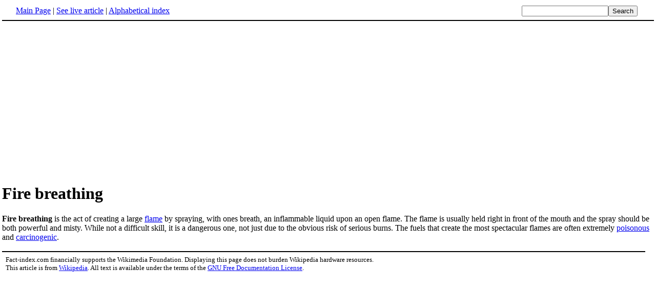

--- FILE ---
content_type: text/html; charset=utf-8
request_url: https://www.google.com/recaptcha/api2/aframe
body_size: 267
content:
<!DOCTYPE HTML><html><head><meta http-equiv="content-type" content="text/html; charset=UTF-8"></head><body><script nonce="EaXfhu0NbxCqQBziPADwDg">/** Anti-fraud and anti-abuse applications only. See google.com/recaptcha */ try{var clients={'sodar':'https://pagead2.googlesyndication.com/pagead/sodar?'};window.addEventListener("message",function(a){try{if(a.source===window.parent){var b=JSON.parse(a.data);var c=clients[b['id']];if(c){var d=document.createElement('img');d.src=c+b['params']+'&rc='+(localStorage.getItem("rc::a")?sessionStorage.getItem("rc::b"):"");window.document.body.appendChild(d);sessionStorage.setItem("rc::e",parseInt(sessionStorage.getItem("rc::e")||0)+1);localStorage.setItem("rc::h",'1769530644640');}}}catch(b){}});window.parent.postMessage("_grecaptcha_ready", "*");}catch(b){}</script></body></html>